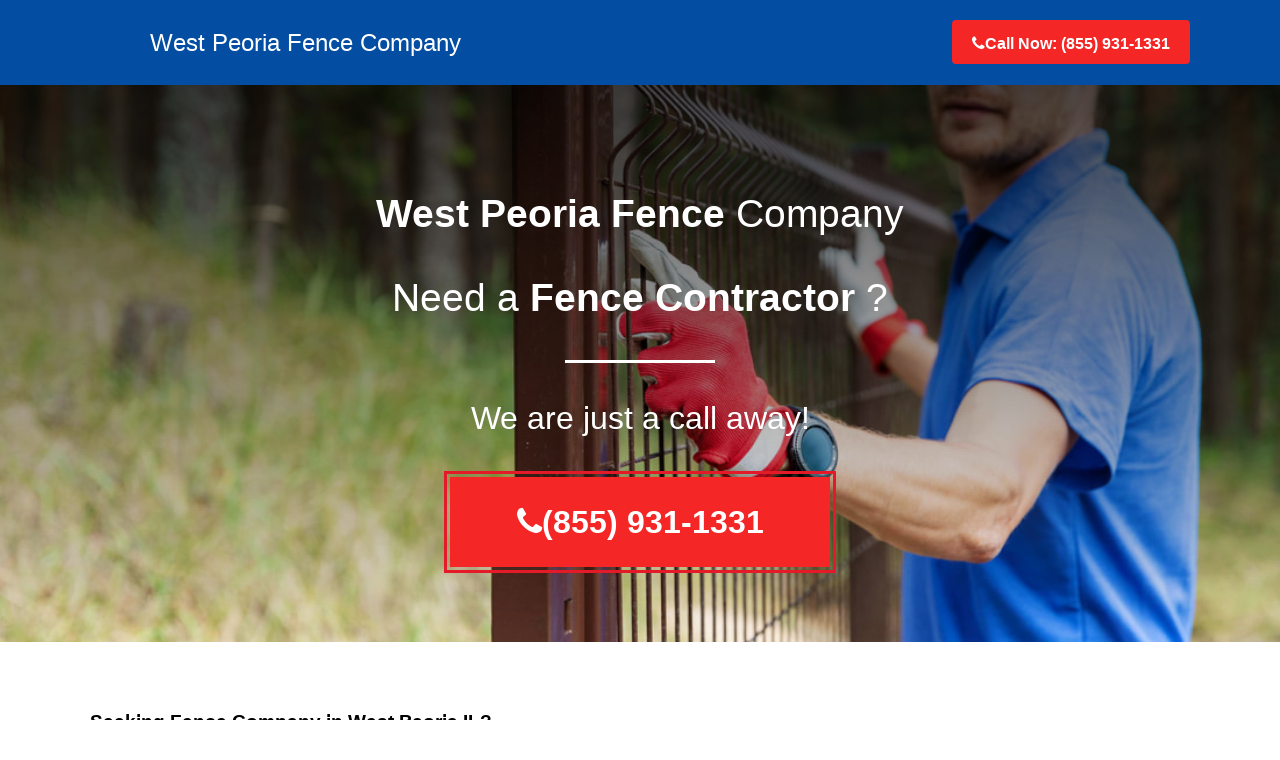

--- FILE ---
content_type: text/html
request_url: https://fencecompanies.z19.web.core.windows.net/fence-company-west-peoria-illinois.html
body_size: 32392
content:
<!DOCTYPE html><html amp><head> <!-- TITLE --> <title>Fence Company in West Peoria IL 61604 | West Peoria Fence Contractor</title> <!-- META --> <meta charset="UTF-8"> <meta name="viewport" content="width=device-width,minimum-scale=1,initial-scale=1"> <meta http-equiv="Content-Type" content="text/html; charset=utf-8" /> <meta name="Keywords" content="fence company in west peoria il, west peoria fence company, fence company in west peoria illinois, fence company near me west peoria il"> <meta name="description" content="Get innovative fences from West Peoria Fence Company in West Peoria, Illinois. We also offer custom and electric gates for property security. Call us at 855-931-1331"><!-- Main StyleSheet --> <link rel="canonical" href="/fence-company-west-peoria-illinois.html"><link rel="icon" href="images/favicon.png" sizes="32x32" /> <link rel="stylesheet" href="https://maxcdn.bootstrapcdn.com/font-awesome/4.7.0/css/font-awesome.min.css" /><script async src="https://cdn.ampproject.org/v0.js"></script> <script async custom-element="amp-accordion" src="https://cdn.ampproject.org/v0/amp-accordion-0.1.js"></script> <script async custom-element="amp-iframe" src="https://cdn.ampproject.org/v0/amp-iframe-0.1.js"></script><script type="application/ld+json"> { "@context": "http://schema.org/", "@type": "WebSite", "name": "Fence Company", "alternateName": "Fence Contractor", "url": "/fence-company-west-peoria-illinois.html" } </script><script type="application/ld+json">{ "@context": "http://schema.org/", "@type": "Service", "serviceType": "Fence Company", "provider": { "@type": "HomeAndConstructionBusiness", "@id": "/fence-company-west-peoria-illinois.html", "description": "West Peoria Fence company in West Peoria, IL specializes in residential and commercial fencing. We work with wood fencing, vinyl fencing, iron railing, and more.", "name": "West Peoria Fence Company", "address": { "@type": "PostalAddress", "streetAddress": "", "addressLocality": "West Peoria", "addressRegion": "Illinois", "postalCode": "61604" }, "telePhone": "(855) 931-1331", "email": "", "openingHours": ["Mo-Fi 07:00-22:00", "Sa 08:00-22:00", "Su 07:00-21:00"], "geo": { "@type": "GeoCoordinates", "latitude": "40.69254", "longitude": "-89.62788" }, "url": "/fence-company-west-peoria-illinois.html", "logo": "images/favicon.png", "image": [ "images/fence-builder.jpg" ], "priceRange": "$00 to $1000", "aggregateRating": { "@type": "AggregateRating", "ratingValue": "4.9", "bestRating": "5", "ratingCount": "65" } }, "areaServed": { "@type": "City", "name": "West Peoria" }} </script><script async custom-element="amp-fit-text" src="https://cdn.ampproject.org/v0/amp-fit-text-0.1.js"></script> <script async custom-element="amp-form" src="https://cdn.ampproject.org/v0/amp-form-0.1.js"></script> <style amp-boilerplate> body { -webkit-animation: -amp-start 8s steps(1, end) 0s 1 normal both; -moz-animation: -amp-start 8s steps(1, end) 0s 1 normal both; -ms-animation: -amp-start 8s steps(1, end) 0s 1 normal both; animation: -amp-start 8s steps(1, end) 0s 1 normal both } @-webkit-keyframes -amp-start { from { visibility: hidden } to { visibility: visible } } @-moz-keyframes -amp-start { from { visibility: hidden } to { visibility: visible } } @-ms-keyframes -amp-start { from { visibility: hidden } to { visibility: visible } } @-o-keyframes -amp-start { from { visibility: hidden } to { visibility: visible } } @keyframes -amp-start { from { visibility: hidden } to { visibility: visible } } </style> <noscript> <style amp-boilerplate> body { -webkit-animation: none; -moz-animation: none; -ms-animation: none; animation: none } </style> </noscript> <style amp-custom>@font-face{font-family:FontAwesome;src:url(https://maxcdn.bootstrapcdn.com/font-awesome/4.7.0/fonts/fontawesome-webfont.eot?v=4.7.0);src:url(https://maxcdn.bootstrapcdn.com/font-awesome/4.7.0/fonts/fontawesome-webfont.eot?#iefix&v=4.7.0) format('embedded-opentype'),url(https://maxcdn.bootstrapcdn.com/font-awesome/4.7.0/fonts/fontawesome-webfont.woff2?v=4.7.0) format('woff2'),url(https://maxcdn.bootstrapcdn.com/font-awesome/4.7.0/fonts/fontawesome-webfont.woff?v=4.7.0) format('woff'),url(https://maxcdn.bootstrapcdn.com/font-awesome/4.7.0/fonts/fontawesome-webfont.ttf?v=4.7.0) format('truetype'),url(https://maxcdn.bootstrapcdn.com/font-awesome/4.7.0/fonts/fontawesome-webfont.svg?v=4.7.0#fontawesomeregular) format('svg');font-weight:400;font-style:normal}.fa{display:inline-block;font:normal normal normal 14px/1 FontAwesome;font-size:inherit;text-rendering:auto;-webkit-font-smoothing:antialiased;-moz-osx-font-smoothing:grayscale}.fa-2x{font-size:2em}.fa-3x{font-size:3em}.fa-4x{font-size:4em}.fa-5x{font-size:5em}.fa-ul{padding-left:0;margin-left:2.14285714em;list-style-type:none}.fa-ul>li{position:relative}.fa-li{position:absolute;left:-2.14285714em;width:2.14285714em;top:.14285714em;text-align:center}.fa-border{padding:.2em .25em .15em;border:solid .08em #eee;border-radius:.1em}@-webkit-keyframes fa-spin{0%{-webkit-transform:rotate(0);transform:rotate(0)}100%{-webkit-transform:rotate(359deg);transform:rotate(359deg)}}@keyframes fa-spin{0%{-webkit-transform:rotate(0);transform:rotate(0)}100%{-webkit-transform:rotate(359deg);transform:rotate(359deg)}}.fa-search:before{content:"\f002"}.fa-check:before{content:"\f00c"}.fa-search-plus:before{content:"\f00e"}.fa-power-off:before{content:"\f011"}.fa-home:before{content:"\f015"}.fa-repeat:before{content:"\f01e"}.fa-list-alt:before{content:"\f022"}.fa-book:before{content:"\f02d"}.fa-font:before{content:"\f031"}.fa-bold:before{content:"\f032"}.fa-text-height:before{content:"\f034"}.fa-text-width:before{content:"\f035"}.fa-align-left:before{content:"\f036"}.fa-align-center:before{content:"\f037"}.fa-align-right:before{content:"\f038"}.fa-list:before{content:"\f03a"}.fa-image:before{content:"\f03e"}.fa-edit:before{content:"\f044"}.fa-arrow-left:before{content:"\f060"}.fa-arrow-right:before{content:"\f061"}.fa-arrow-up:before{content:"\f062"}.fa-share:before{content:"\f064"}.fa-expand:before{content:"\f065"}.fa-plus:before{content:"\f067"}.fa-key:before{content:"\f084"}.fa-thumbs-o-up:before{content:"\f087"}.fa-phone:before{content:"\f095"}.fa-twitter:before{content:"\f099"}.fa-facebook-f:before,.fa-facebook:before{content:"\f09a"}.fa-tasks:before{content:"\f0ae"}.fa-filter:before{content:"\f0b0"}.fa-link:before{content:"\f0c1"}.fa-copy:before{content:"\f0c5"}.fa-list-ul:before{content:"\f0ca"}.fa-table:before{content:"\f0ce"}.fa-google-plus:before{content:"\f0d5"}.fa-money:before{content:"\f0d6"}.fa-sort:before{content:"\f0dc"}.fa-sort-up:before{content:"\f0de"}.fa-linkedin:before{content:"\f0e1"}.fa-quote-left:before{content:"\f10d"}.fa-quote-right:before{content:"\f10e"}.fa-code:before{content:"\f121"}.fa-maxcdn:before{content:"\f136"}.fa-html5:before{content:"\f13b"}.fa-css3:before{content:"\f13c"}.fa-level-up:before{content:"\f148"}.fa-usd:before{content:"\f155"}.fa-thumbs-up:before{content:"\f164"}.fa-long-arrow-up:before{content:"\f176"}.fa-long-arrow-left:before{content:"\f177"}.fa-long-arrow-right:before{content:"\f178"}.fa-google:before{content:"\f1a0"}.fa-child:before{content:"\f1ae"}.fa-history:before{content:"\f1da"}.fa-header:before{content:"\f1dc"}.fa-share-alt:before{content:"\f1e0"}.fa-copyright:before{content:"\f1f9"}.fa-at:before{content:"\f1fa"}.fa-i-cursor:before{content:"\f246"}.fa-safari:before{content:"\f267"}.fa-chrome:before{content:"\f268"}.fa-opera:before{content:"\f26a"}.fa-500px:before{content:"\f26e"}.fa-fa:before,.fa-font-awesome:before{content:"\f2b4"}.fa-address-book:before{content:"\f2b9"}.fa-address-book-o:before{content:"\f2ba"}.fa-s15:before{content:"\f2cd"}body{-webkit-animation:-amp-start 8s steps(1,end) 0s 1 normal both;-moz-animation:-amp-start 8s steps(1,end) 0s 1 normal both;-ms-animation:-amp-start 8s steps(1,end) 0s 1 normal both;animation:-amp-start 8s steps(1,end) 0s 1 normal both}@-webkit-keyframes -amp-start{from{visibility:hidden}to{visibility:visible}}@-moz-keyframes -amp-start{from{visibility:hidden}to{visibility:visible}}@-ms-keyframes -amp-start{from{visibility:hidden}to{visibility:visible}}@-o-keyframes -amp-start{from{visibility:hidden}to{visibility:visible}}@keyframes -amp-start{from{visibility:hidden}to{visibility:visible}}body{font-family:Roboto,sans-serif;color:#000}.container{margin:0 auto 0 auto;width:1100px;position:relative}.topbutton{position:fixed;right:25px;bottom:22px;width:34px;height:34px;text-align:center;line-height:34px;font-size:16px;color:#fff;text-decoration:none;z-index:9;cursor:pointer;box-shadow:0 0 5px rgba(0,0,0,.4);-webkit-box-shadow:0 0 5px rgba(0,0,0,.4);transition:.3s;-webkit-transition:.3s;display:none}.topbutton span{line-height:34px}header{float:left;width:100%;margin:0;padding:20px 0 20px 0}.logo{float:left;text-align:left;font-size:24px;line-height:45px;color:#555;text-decoration:none;vertical-align:middle;margin:0;padding-left:60px;position:relative}.logo img{position:absolute;width:50px;height:auto;margin:0;left:0;top:-2px}nav,nav ul{float:right;margin:0}nav{margin-top:6px;float:left;margin-left:40px}nav ul li{float:left;margin-left:9px}nav ul li a{float:left;text-align:left;font-size:16px;text-decoration:none;padding:5px 9px 5px 9px;transition:.3s;-webkit-transition:.3s;border-radius:3px;-webkit-border-radius:3px}nav ul li a span{margin-left:7px}header .phone{float:right;width:auto;padding:4px 20px 4px 20px;border-radius:4px;-webkit-border-radius:4px;text-align:left;font-size:16px;font-weight:500;line-height:32px}header .phone img{float:left;margin-right:16px;margin-top:4px}header .phone span{font-size:11px}header .phone a{font-size:16px;margin-top:4px;color:#fff;text-decoration:none;font-weight:700;display:inline-block}.banner{float:left;width:100%;margin:0;padding:0}.banner .overlay{float:left;width:100%;margin:0;padding:75px 0 75px 0}.banner h1{text-align:center;font-size:42px;font-weight:300;margin-bottom:10px;position:relative}.banner h2{text-align:center;font-size:39px;font-weight:300;margin-bottom:40px;position:relative}.banner h3:before{position:absolute;width:150px;height:3px;left:0;right:0;top:0;margin:0 auto 0 auto;content:'';z-index:2;background:#fff}.banner h3{text-align:center;font-size:32px;font-weight:300;margin-bottom:40px;padding-top:40px;position:relative}.banner .calloption{display:table;width:320px;height:40px;line-height:40px;padding:25px 30px 25px 30px;margin:0 auto 0 auto;text-align:center;font-size:32px;font-weight:600;position:relative;z-index:3}.banner .calloption .borderside{position:absolute;width:386px;height:96px;left:-6px;top:-6px;margin:0;content:'';border:2px solid;z-index:-1}.banner .calloption a{color:#fff;text-decoration:none;text-transform:uppercase}.banner .calloption img{display:inline-table;margin-right:10px;margin-top:-5px;vertical-align:middle;height:36px;width:auto}.page{float:left;width:100%;margin:0;padding:50px 0 70px 0}.page .contentsection{float:left;width:100%;margin:0;padding:0}.page .contentsection h2{display:table;width:70%;text-align:center;font-size:30px;font-weight:300;margin:0 auto 30px auto;padding-bottom:30px;position:relative}.page .contentsection h2:after{position:absolute;width:250px;height:2px;left:0;right:0;bottom:0;margin:0 auto 0 auto;content:'';z-index:2;background:#666}.page .contentsection p{text-align:center;font-size:16px;line-height:28px;font-weight:400;margin:0 0 20px 0;position:relative}.page .contentsection .items-wrap{display:table;width:auto;margin:75px auto 0 auto}.page .contentsection .items-wrap .item{float:left;width:260px;height:170px;margin:0;padding:0 30px 0 30px;border-right:1px solid #ccc}.page .contentsection .items-wrap .item:last-child{border-right:none}.page .contentsection .items-wrap .item .icon{display:table;width:90px;height:90px;border-radius:74px;-webkit-border-radius:74px;margin:0 auto 20px auto}.page .contentsection .items-wrap .item .icon span{display:table;width:90px;height:90px;line-height:90px;text-align:center;font-size:48px}.page .contentsection .items-wrap .item h3{text-align:center;font-size:19px;font-weight:400;margin:0 0 20px 0;position:relative}.page .contentsection-2{float:left;width:100%;margin:50px 0 0 0;padding:50px 0 50px 0;border-top:1px solid #ccc;border-bottom:1px solid #ccc}.page .contentsection-2 h2{display:table;width:70%;text-align:center;font-size:30px;font-weight:300;margin:0 auto 40px auto;padding-bottom:30px;position:relative}.page .contentsection-2 h2:after{position:absolute;width:250px;height:2px;left:0;right:0;bottom:0;margin:0 auto 0 auto;content:'';z-index:2;background:#666}.page .contentsection-2 p{text-align:center;font-size:16px;line-height:28px;font-weight:400;margin:0 0 20px 0;position:relative}.page .contentsection-2 #owl-demo{float:left;width:100%}.page .contentsection-2 #owl-demo .item{padding:0 0;margin:0 10px 40px 10px;color:#fff;text-align:center}.page .contentsection-2 #owl-demo .item .thumb{float:left;width:100%;height:auto;margin-bottom:20px;position:relative}.page .contentsection-2 #owl-demo .item .thumb img{float:left;width:100%;height:auto}.page .contentsection-2 #owl-demo .item .thumb .overlay{position:absolute;width:100%;height:100%;background:rgba(0,0,0,.7);z-index:9;left:0;top:-120%;transition:.5s;-webkit-transition:.5s}.page .contentsection-2 #owl-demo .item:hover .thumb .overlay{top:0}.page .contentsection-2 #owl-demo .item .thumb .overlay span{position:absolute;width:42px;height:42px;line-height:42px;left:0;right:0;top:0;bottom:0;margin:auto;color:#fff;font-size:36px}.page .contentsection-2 #owl-demo .item h4{text-align:center;font-size:17px;color:#333;margin:0 10px 20px 10px;position:relative}.page .contentsection-2 #owl-demo .item a.button{display:table;width:160px;height:40px;line-height:40px;margin:0 auto 0 auto;padding:0;text-align:center;font-size:13px;font-weight:400;text-decoration:none;border-radius:44px;-webkit-border-radius:44px;transition:.5s;-webkit-transition:.5s}.page .contentsection-3{float:left;width:100%;margin:50px 0 0 0;padding:0}.page .contentsection-3 img.featured{float:left;width:500px;height:auto}.page .contentsection-3 .details{float:right;width:525px;height:auto;padding:0}.page .contentsection-3 .details h2{text-align:left;font-size:30px;font-weight:300;margin:0 auto 30px auto;padding-bottom:30px;position:relative}.page .contentsection-3 .details h2:after{position:absolute;width:250px;height:2px;left:0;bottom:0;margin:0;content:'';z-index:2;background:#666}.page .contentsection-3 .details p{text-align:left;font-size:16px;line-height:28px;font-weight:400;margin:0 0 20px 0;position:relative}.page .contentsection-3 .details ul li{text-align:left;font-size:16px;line-height:28px;color:#444;font-weight:400;margin:0 0 4px 0;padding-left:25px;position:relative}.page .contentsection-3 .details ul li:before{position:absolute;font-size:16px;color:#444;left:0;font-family:FontAwesome;content:"\f00c"}.page .contentsection-3 .details a.button{float:left;width:auto;height:40px;line-height:40px;margin:20px 0 0 0;padding:0 25px 0 25px;text-align:center;font-size:13px;font-weight:400;text-decoration:none;border-radius:44px;-webkit-border-radius:44px;transition:.2s;-webkit-transition:.2s}footer{float:left;width:100%;margin:0;padding:55px 0 25px 0}footer .widgets-wrap{float:left;width:100%;margin:0;padding:0}footer .widget{float:left;margin:0 100px 0 0}footer .widget.links{width:350px}footer .widget:last-child{float:right;margin-right:0}footer .widget .footerlogo{float:left;text-align:left;font-size:24px;line-height:45px;text-decoration:none;vertical-align:middle;margin:0;padding-left:60px}footer .widget .footerlogo img{position:absolute;width:50px;height:auto;margin:0;left:0;top:-2px}footer .widget ul li{float:left;width:50%;text-align:left;font-size:15px;color:#444;margin:0 0 10px 0}footer .widget ul li a{text-decoration:none}footer .widget p{text-align:left;font-size:15px;margin-bottom:10px}footer .footerbottom{float:left;width:100%;margin:45px 0 0 0;padding:25px 0 0 0}footer .footerbottom .copyright{float:left;text-align:left;font-size:15px;line-height:32px;margin:0}footer .footerbottom .copyright a{text-decoration:none}footer .footerbottom .socialmedia{float:right;margin:0}footer .footerbottom .socialmedia p{float:left;text-align:left;font-size:12px;line-height:32px;text-transform:uppercase;margin-right:10px}footer .footerbottom .socialmedia a{float:left;width:32px;height:32px;line-height:32px;background:#2c59be;text-decoration:none;text-align:center;font-size:18px;color:#fff;margin:0 0 0 5px;transition:.3s;-webkit-transition:.3s}footer .footerbottom .socialmedia a span{height:32px;line-height:32px}footer .footerbottom .socialmedia a.facebook{background:#2c59be}footer .footerbottom .socialmedia a.twitter{background:#00aeff}footer .footerbottom .socialmedia a.gplus{background:#ed3232}footer .footerbottom .socialmedia a.linkedin{background:#1638cd}footer .footerbottom .socialmedia a:hover{box-shadow:0 0 25px rgba(0,0,0,.4);-webkit-box-shadow:0 0 25px rgba(0,0,0,.4)}.textcolor-white,.textcolor-white-active,.textcolor-white-hover:hover{color:#fff}.textcolor-lightgray,.textcolor-lightgray-active,.textcolor-lightgray-hover:hover{color:#e7e7e7}.textcolor-gray,.textcolor-gray-active,.textcolor-gray-hover:hover{color:#555}.textcolor-darkgray,.textcolor-darkgray-active,.textcolor-darkgray-hover:hover{color:#222}.textcolor-black,.textcolor-black-active,.textcolor-black-hover:hover{color:#000}.textcolor-red,.textcolor-red-active,.textcolor-red-hover:hover{color:#da1e1e}.textcolor-pink,.textcolor-pink-active,.textcolor-pink-hover:hover{color:#e511f2}.textcolor-green,.textcolor-green-active,.textcolor-green-hover:hover{color:#64b523}.textcolor-blue,.textcolor-blue-active,.textcolor-blue-hover:hover{color:#034da2}.textcolor-yellow,.textcolor-yellow-active,.textcolor-yellow-hover:hover{color:#ffc602}.textcolor-purple,.textcolor-purple-active,.textcolor-purple-hover:hover{color:#b221f6}.textcolor-skyblue,.textcolor-skyblue-active,.textcolor-skyblue-hover:hover{color:#01b4ff}.textcolor-orange,.textcolor-orange-active,.textcolor-orange-hover:hover{color:#f85b05}.bgcolor-red,.bgcolor-red-active,.bgcolor-red-hover:hover{background:#da1e1e}.bgcolor-pink,.bgcolor-pink-active,.bgcolor-pink-hover:hover{background:#e511f2}.bgcolor-green,.bgcolor-green-active,.bgcolor-green-hover:hover{background:#64b523}.bgcolor-blue,.bgcolor-blue-active,.bgcolor-blue-hover:hover{background:#034da2}.bgcolor-yellow,.bgcolor-yellow-active,.bgcolor-yellow-hover:hover{background:#ffc602}.bgcolor-purple,.bgcolor-purple-active,.bgcolor-purple-hover:hover{background:#b221f6}.bgcolor-skyblue,.bgcolor-skyblue-active,.bgcolor-skyblue-hover:hover{background:#01b4ff}.bgcolor-orange,.bgcolor-orange-active,.bgcolor-orange-hover:hover{background:#f85b05}.bgcolor-white,.bgcolor-white-active,.bgcolor-white-hover:hover{background:#fff}.bgcolor-lightgray,.bgcolor-lightgray-active,.bgcolor-lightgray-hover:hover{background:#e7e7e7}.bgcolor-gray,.bgcolor-gray-active,.bgcolor-gray-hover:hover{background:#e7e7e7}.bgcolor-darkgray,.bgcolor-darkgray-active,.bgcolor-darkgray-hover:hover{background:#222}.bgcolor-black,.bgcolor-black-active,.bgcolor-black-hover:hover{background:#000}.align_left,.alignleft{float:left}.align_right,.alignright{float:right}.align_center,.aligncenter{display:table;margin:0 auto 0 auto}.aligncenter{display:table;margin:0 auto 0 auto}.fit-in-center{display:table;width:auto;margin:0 auto 0 auto;position:relative}@media (max-width:1024px){.topbutton{display:none;visibility:hidden}.container{width:100%}header{padding:0 0 15px 0}.logo{margin:4px 0 0 3%}header .phone{float:left;width:94%;padding:4px 3% 4px 3%;border-radius:0;-webkit-border-radius:0;margin-bottom:10px}.mobtitle{display:block}nav{display:none;position:absolute;width:100%;top:102px;left:0;float:none;z-index:9999;padding-top:0;padding-left:0;padding-right:0;padding-bottom:0;margin-left:0;background:#e7e7e7}nav ul{float:left;width:100%}nav ul li{float:left;width:100%;margin-left:0;border-bottom:1px solid rgba(255,255,255,.2)}nav ul li a{float:left;width:94%;padding:10px 3% 10px 3%;margin-left:0;border-radius:0;-webkit-border-radius:0;color:#333}nav ul li:last-of-type{border-bottom:none}nav ul li ul{position:relative;left:0;width:100%;padding:0;margin:0;display:none}nav ul li ul li{border-bottom:none}nav ul li ul li a{border-radius:0;-webkit-border-radius:0}nav ul li ul li a:before{content:'-';float:left;margin-right:5px}nav ul li ul li a,nav ul li:hover ul li a{background:#888}.mobilewrap{width:94%;padding:30px 3% 30px 3%}.banner h1{font-size:36px}.banner h2{font-size:30px}.banner h3{font-size:24px}.page .contentsection h2{width:100%;font-size:30px;margin:0 auto 20px auto;padding-bottom:20px}.page .contentsection h2:after{position:absolute;width:200px}.page .contentsection .items-wrap{margin:35px auto 0 auto}.page .contentsection .items-wrap .item{width:25.33%;height:200px;margin:0 1% 0 1%;padding:15px 3% 15px 3%;border-right:none;background:#e7e7e7;border-radius:4px;-webkit-border-radius:4px}.page .contentsection-2{width:100%;margin:30px 0 0 0;padding:30px 0 30px 0}.page .contentsection-2 h2{width:100%;margin:0 auto 25px auto;padding-bottom:25px}.page .contentsection-2 h2:after{position:absolute;width:200px}.page .contentsection-2 #owl-demo .item{margin:0 10px 20px 10px}.page .contentsection-3{float:left;width:100%;margin:30px 0 0 0;padding:0}.page .contentsection-3 .details{float:left;width:100%;height:auto;padding:0}.page .contentsection-3 .details h2{text-align:center;margin:0 auto 25px auto;padding-bottom:25px}.page .contentsection-3 .details h2:after{position:absolute;width:200px;left:0;right:0;bottom:0;margin:0 auto 0 auto}.page .contentsection-3 .details p{text-align:center}.page .contentsection-3 img.featured{float:none;display:table;margin:0 auto 25px auto;width:450px;height:auto}.page .contentsection-3 .details ul{display:table;margin:0 auto 0 auto}.page .contentsection-3 .details a.button{float:none;display:table;width:auto;height:40px;line-height:40px;margin:20px auto 0 auto}footer .widget.logowidget{display:none}footer .widget{float:left;width:94%;margin:0 0 20px 0;padding:0 3% 20px 3%;border-bottom:1px solid rgba(0,0,0,.1)}footer .widget.links{width:94%}footer .widget:last-child{border-bottom:none;margin:0;padding:0 3% 0 3%}footer .footerbottom{float:left;width:100%;margin:25px 0 0 0;padding:25px 0 0 0}footer .footerbottom .copyright{float:left;width:100%;text-align:center;font-size:15px;line-height:normal;margin:0 0 15px 0}footer .footerbottom .socialmedia{float:none;display:table;margin:0 auto 0 auto}}@media (max-width:568px){.banner h1{font-size:30px}.banner h2{font-size:24px}.banner h3{font-size:18px}.banner h2{margin-bottom:20px}.banner h3{margin-bottom:20px;padding-top:20px}}@media (max-width:525px){.banner .calloption{float:left;margin:0 5% 0 5%;width:80%;height:auto;line-height:auto;padding:20px 5% 20px 5%;font-size:21px}.banner .calloption .borderside{display:none}.banner .calloption img{margin-right:10px;margin-top:-2px;height:21px;width:auto}.page .contentsection .items-wrap .item{width:92%;height:auto;margin:10px 1% 10px 1%}.page .contentsection-3 img.featured{width:230px;height:auto}}@media (max-width:450px){.logo{font-size:18px;line-height:45px;margin:4px 0 0 3%}.logo img{width:48px;height:auto;display:inline;vertical-align:middle;float:none;margin-right:5px}}@media (max-width:350px){footer .widget ul li{width:100%}}.topbutton{background:#034da2;color:#fff}.topbutton:hover{background:#f42626;color:#fff}header{background:#034da2}.logo{color:#fff}header .phone{background:#f42626;color:#fff}nav ul li a{color:#fff}nav ul li.active a,nav ul li:hover a{background:#f42626;color:#fff}nav ul li ul li a,nav ul li:hover ul li a{background:#034da2;color:#fff}nav ul li ul li a:hover,nav ul li:hover ul li a:hover{background:#f42626;color:#fff}.mobtitle{color:#fff}.banner{background:url(images/fence-builder.jpg) no-repeat center center;background-size:cover}.banner .overlay{background:-moz-linear-gradient(top,rgba(0,0,0,.7) 0,rgba(0,0,0,0) 100%);background:-webkit-linear-gradient(top,rgba(0,0,0,.7) 0,rgba(0,0,0,0) 100%);background:linear-gradient(to bottom,rgba(0,0,0,.7) 0,rgba(0,0,0,0) 100%)}.banner h1{color:#fff}.banner h1 strong{color:#f8b606}.banner h2{color:#fff}.banner h3{color:#fff}.banner .calloption{background:#f42626;color:#fff}.banner .calloption .borderside{border:3px solid #e31b28}.page .contentsection .items-wrap .item .icon{background:#034da2;color:#fff}.page .contentsection .items-wrap .item:nth-child(2) .icon{background:#f42626;color:#fff}.button{background:#f42626;color:#fff}.button:hover{background:#034da2}footer{background:#e7e7e7}footer .widget .footerlogo{color:rgba(0,0,0,.5)}footer .widget .footerlogo img{opacity:.5}footer .widget p,footer .widget ul li a{color:rgba(0,0,0,.5)}footer .widget ul li a:hover{color:#f42626}footer .footerbottom{border-top:1px solid rgba(0,0,0,.2)}footer .footerbottom .copyright,footer .footerbottom .socialmedia p{color:rgba(0,0,0,.5)}.previous{background-color:#f1f1f1;color:#000}.next{background-color:#4caf50;color:#fff}</style></head><body><div class="topbutton"><span class="lnr lnr-arrow-up"></span></div> <!--HEADER--><header><section class="container"><div class="phone"> <a href="tel:8559311331"><i class="fa fa-phone"></i>Call Now: (855) 931-1331 </a></div><a href="" class="logo">West Peoria Fence Company</a> </section></header><!--/HEADER--><!--BANNER--><section class="banner"><section class="overlay mobilewrap"><section class="container"><h2><strong>West Peoria Fence</strong> Company</h2><h2>Need a <strong>Fence Contractor</strong> ?</h2><h3>We are just a call away!</h3><div class="calloption"><div class="borderside"></div> <a href="tel:8559311331"><i class="fa fa-phone"></i>(855) 931-1331 </a></div></section></section></section><!--/BANNER--> <!--PAGE--><section class="page mobilewrap"><section class="container"><div class="contentsection"> <h1> Seeking Fence Company in West Peoria IL? </h1><p>West Peoria Fence Company is a top-rated West Peoria fencing company. We've built our reputation by providing first class customer service and superior fence products. Whether you are searching for a privacy fence to enjoy your backyard uninterrupted, or a backyard fence to protect your pets and kids, we've got the solution for you!</p><div class="items-wrap"><div class="item"><div class="icon"><span class="fa fa-history"></span></div><h3>It only takes 3 minutes to <br> Get a Quote</h3></div><div class="item"><div class="icon"><span class="fa fa-money"></span></div><h3>Quotes are Easy and Free!</h3></div><div class="item"><div class="icon"><span class="fa fa-thumbs-up"></span></div><h3>There is no Obligation to Buy</h3></div></div><br/><br/><h2>Applying online for your <strong>FREE quotes.</strong></h2><!--- Form Start ---> <amp-iframe width="250" height="600" src="https://leads.leadsmartinc.com/?api_key=4385370edb2d457e0078632d0c1be1cf29c4893a&category=11&funnel=3&step=1&step1_title=Get a Free Estimate Now&affiliate_source=duonghoat1" sandbox="allow-scripts allow-same-origin allow-forms" frameborder="0" layout="responsive"></amp-iframe> <!--- Form End ---></div><div class="contentsection-3"><amp-accordion class="sample" expand-single-section> <section> <h3>Find Reputable Fence Company In West Peoria IL</h3> <p> One of the most frequent choices is cedar. Cedar wood is known for being an excellent choice for fencing. Its natural scent has a calming effect on animals, while its insect-resistant characteristics to help keep it resistant to insects and fungal development.  If you live in an area with a lot of pests, cedar is a good option as it can repel them.<br/><br/> West Peoria Fence Company currently has two locations, one in northwest West Peoria and one in southwest suburb.  Both these locations employ twenty-two employees and there are eight positions in each location.  Because there are so many positions in both locations there are never any problems with vacancy.<br/><br/>    This allows you to choose unique configurations to suit your particular needs and wants.<br/><br/>  Their main website has links for each their locations throughout the West Peoria IL region. The company also provides free estimates on all of their products. When you have any questions about their services or products, you can contact their toll free number. From this number you can talk to a representative on the telephone or email them to ask any questions you may have about having your fenced in or out.<br/><br/> When a customer decides on vinyl or aluminum, the first option usually available to them is vinyl.  They can be found in a variety of colors, which gives a lot of flexibility to the customer. However, aluminum fence has become more popular as compared to the earlier material. A vinyl fence is quickly becoming obsolete and unsightly.<br/><br/> A/An West Peoria Fence Company specializes in custom landscape protection, and they specialize in aluminum and chain link fencing.  They have been in business since 1979.   They've been one of the primary fencing businesses in the area for more than ten years.<br/><br/> When it comes to vinyl fencing layout, the West Peoria Fence Company has many products that you might want to think about.  These panels are offered in various sizes and can be easily trimmed to fit a standard square or rectangular lawn. They also have custom plastic fencing available to meet your individual needs. Their products are also sold in a decorative sheet form that makes an attractive accent to your landscape design. <br/><br/> - Would they do custom work? Sometimes it makes sense to have a local business to work on a fencing project due to the specialized skills which can be found there. The exact same is true if you would like your fencing completed in a particular way. Ask about the warranty and the quality and workmanship which you can expect. Even if your budget doesn't allow for anything too fancy, asking about the kinds of materials and techniques used can help you narrow down your choices.<br/><br/> You can choose from a number of different choices when it comes to deciding on an aluminum fencing company in West Peoria IL. From decorative designs to residential vinyl options, you will be sure to find something that fits your needs. If you are interested in purchasing residential vinyl fencing, you will get numerous vinyl fence companies in the area. Some of those companies include Baffinstone Design, Caprietti Fence, Contractworks America, Crown Pines Design, Fasteners Inc., and Ironwood Fence. <br/><br/> If you want a custom fence, a fence company in West Peoria IL can help.   They can even help design a unique fence only for your garden.  </p>  </section> </amp-accordion> <amp-iframe width="600" height="250" src="https://maps.google.com/maps?width=100%&height=400&hl=en&q=West Peoria,IL+()&ie=UTF8&t=&z=14&iwloc=B&output=embed" frameborder="0" scrolling="no" sandbox="allow-scripts allow-same-origin" layout="responsive"></amp-iframe> </p><br> <p> <strong>Areas We Cover Include: </strong>61604 </p><br><br> <div style="text-align: center;"><a href="fence-company-candlewick-lake-illinois.html" class="previous">&laquo; Previous</a>&nbsp;&nbsp;&nbsp;<a href="fence-company-shelbyville-illinois.html" class="next">Next &raquo;</a> </div></div></section></section><!--PAGE ENDS--><!--FOOTER--><footer class="mobilewrap"><section class="container"><div class="widgets-wrap"><div class="widget logowidget"><a href="" class="footerlogo">West Peoria Fence Company</a></div><div class="widget links"><ul><li><a href="/sitemap.html">Home</a></li><li><a href="/disclaimer.html">Disclaimer</a></li><li><a href="/terms.html">Terms & Conditions</a></li><li><a href="/privacy.html">Privacy Policy</a></li></ul></div><div class="widget"><p>Contact Us:</p><p><span class="fa fa-phone"></span> Phone: &nbsp; +1 (855) 931-1331</p></div></div><div class="footerbottom"><div class="copyright">Copyright &copy; West Peoria Fence Company. All Rights Reserved</div><div class="socialmedia"><p>Stay Connected:</p><a href="" class="facebook"><span class="fa fa-facebook"></span></a><a href="" class="twitter"><span class="fa fa-twitter"></span></a><a href="" class="linkedin"><span class="fa fa-linkedin"></span></a><a href="" class="gplus"><span class="fa fa-google-plus"></span></a></div></div></section></footer><!--/FOOTER--> </body></html>